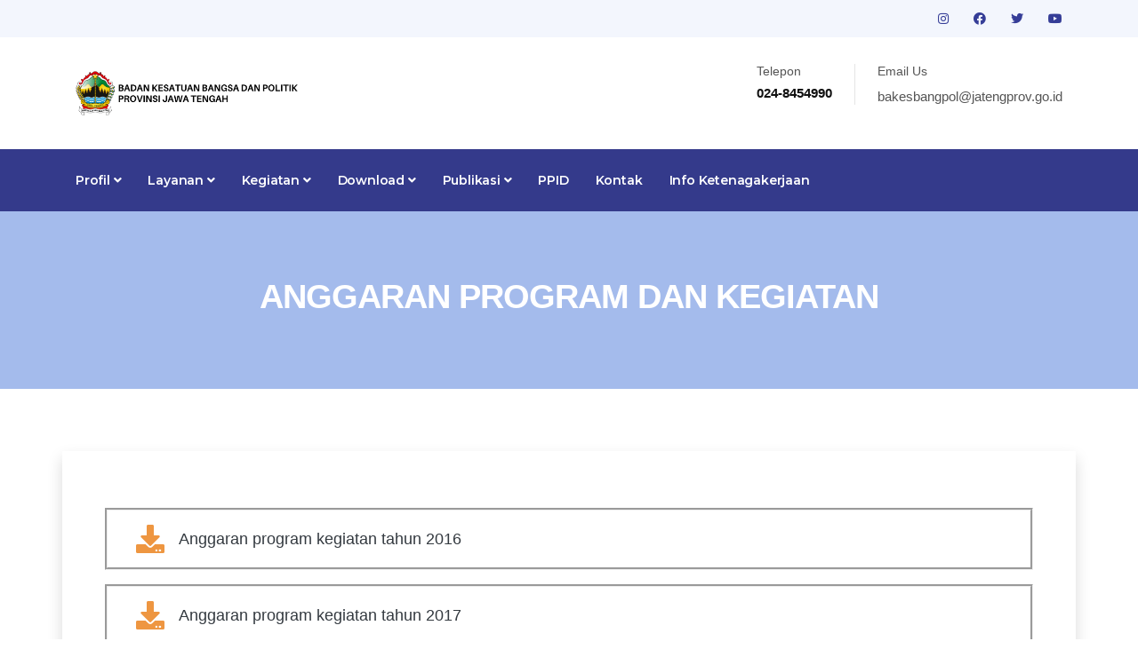

--- FILE ---
content_type: text/html; charset=UTF-8
request_url: https://kesbangpol.jatengprov.go.id/publik/anggaran/M2Y3YjUzN2ZmYWRmMDIwMmE3MDQyODJhMTc2YTdmYWE4MzE5OGNlNTEyZWU5YTdiMjRjMDUxODE3YjgyMzg-
body_size: 49147
content:
<!DOCTYPE html>
<html lang="en">

<head>
    <!-- Basic Page Needs
================================================== -->
    <meta charset="utf-8" />
    <title>Kesbangpol Jateng</title>

    <!-- Mobile Specific Metas
================================================== -->
    <meta http-equiv="X-UA-Compatible" content="IE=edge" />
    <meta name="description" content="Kesbangpol Jateng" />
    <meta name="viewport" content="width=device-width, initial-scale=1.0, maximum-scale=5.0" />

    <!-- Favicon
================================================== -->
    <link rel="icon" type="image/png" href="https://kesbangpol.jatengprov.go.id/package/images/logo-icon.png" />

    <!-- CSS
================================================== -->
    <!-- Bootstrap -->
    <link rel="stylesheet" href="https://kesbangpol.jatengprov.go.id/package/plugins/bootstrap/bootstrap.min.css" />
    <!-- FontAwesome -->
    <link rel="stylesheet" href="https://kesbangpol.jatengprov.go.id/package/plugins/fontawesome/css/all.min.css" />
    <!-- Animation -->
    <link rel="stylesheet" href="https://kesbangpol.jatengprov.go.id/package/plugins/animate-css/animate.css" />
    <!-- slick Carousel -->
    <link rel="stylesheet" href="https://kesbangpol.jatengprov.go.id/package/plugins/slick/slick.css" />
    <link rel="stylesheet" href="https://kesbangpol.jatengprov.go.id/package/plugins/slick/slick-theme.css" />
    <!-- Colorbox -->
    <link rel="stylesheet" href="https://kesbangpol.jatengprov.go.id/package/plugins/colorbox/colorbox.css" />
    <!-- Template styles-->
    <link rel="stylesheet" href="https://kesbangpol.jatengprov.go.id/package/css/style.css" />
</head>

<body>
    <div class="body-inner"><!-- topbar start -->
<div id="top-bar" class="top-bar solid-bg">
    <div class="container">
        <div class="row">
            <div class="col-lg-8 col-md-8">
                <ul class="top-info text-center text-md-left">
                    <li>
                        <!-- <p>
                            <i class="fas fa-map-marker-alt"></i> Jl. Ahmad Yani No. 160
                            Kota Semarang, Jawa Tengah
                        </p> -->
                    </li>
                </ul>
            </div>
            <!--/ Top info end -->

            <div class="col-lg-4 col-md-4 top-social text-center text-md-right">
                <ul class="list-unstyled">
                    <li>
                                                <a title="instagram" href="https://instagram.com/kesbangpoljateng?igshid=1462ngbxj13vk
">
                            <span class="social-icon"><i class="fab fa-instagram"
                                    style="color:#353D97"></i></span>
                        </a>
                                                <a title="facebook" href="https://www.facebook.com/Kesbangpol-Jateng-107601368073827/
">
                            <span class="social-icon"><i class="fab fa-facebook"
                                    style="color:#353D97"></i></span>
                        </a>
                                                <a title="twitter" href="<p>https://twitter.com/kesbangpoljtg?s=08</p>
">
                            <span class="social-icon"><i class="fab fa-twitter"
                                    style="color:#353D97"></i></span>
                        </a>
                                                <a title="youtube" href="https://youtube.com/channel/UC2szGzafzRlInDVEKh7qkDA
">
                            <span class="social-icon"><i class="fab fa-youtube"
                                    style="color:#353D97"></i></span>
                        </a>
                                            </li>
                </ul>
            </div>
            <!--/ Top social end -->
        </div>
        <!--/ Content row end -->
    </div>
    <!--/ Container end -->
</div>
<!--/ Topbar end -->

<!-- Header start -->
<header id="header" class="header-one">
    <div class="bg-white">
        <div class="container">
            <div class="logo-area">
                <div class="row align-items-center">
                    <div class="col-lg-3 text-center text-lg-left mb-3 mb-md-5 mb-lg-0">
                        <a class="d-block" href="https://kesbangpol.jatengprov.go.id/publik">
                            <img loading="lazy" src="https://kesbangpol.jatengprov.go.id/assets/kesbang_logo.png" width="250px"
                                height="100%" alt="Dinas" />
                        </a>
                    </div>
                    <!-- logo end -->

                    <div class="col-lg-9 header-right">
                        <ul class="top-info-box">
                            <li>
                                <div class="info-box">
                                    <div class="info-box-content">
                                        <p class="info-box-title">Telepon</p>
                                        <p class="info-box-subtitle"> 024-8454990</p>
                                    </div>
                                </div>
                            </li>
                            <li>
                                <div class="info-box">
                                    <div class="info-box-content">
                                        <p class="info-box-title">Email Us</p>
                                        <p class="info-box-subtitle">
                                            <a
                                                href="mailto:<p>bakesbangpol@jatengprov.go.id</p>
"><p>bakesbangpol@jatengprov.go.id</p>
</a>
                                        </p>
                                    </div>
                                </div>
                            </li>
                        </ul>
                        <!-- Ul end -->
                    </div>
                    <!-- header right end -->
                </div>
                <!-- logo area end -->
            </div>
            <!-- Row end -->
        </div>
        <!-- Container end -->
    </div>

    <div class="site-navigation">
        <div class="container">
            <div class="row">
                <div class="col-lg-12">
                    <nav class="navbar navbar-expand-lg navbar-dark p-0">
                        <button class="navbar-toggler" type="button" data-toggle="collapse"
                            data-target=".navbar-collapse" aria-controls="navbar-collapse" aria-expanded="false"
                            aria-label="Toggle navigation">
                            <span class="navbar-toggler-icon"></span>
                        </button>
                        <div id="navbar-collapse" class="collapse navbar-collapse">
                            <ul class="nav navbar-nav mr-auto">

                                <!-- PROFIL -->
                                <li class="nav-item dropdown">
                                    <a href="#" class="nav-link dropdown-toggle" data-toggle="dropdown">Profil <i
                                            class="fa fa-angle-down"></i></a>
                                    <ul class="dropdown-menu" role="menu">
                                                                                <li><a class="dropdown-item"
                                                href="https://kesbangpol.jatengprov.go.id/publik/profil/YzA5NTBlNzU3NWMzZjYwYTNhMWMzOTBjYmJlNWIxM2JlMjIzMTZiYzFkYTg3MGM2YzQ4ODM5YmJhNTgxOA--">BADAN KESBANGPOL JATENG</a>
                                        </li>
                                                                                <li><a class="dropdown-item"
                                                href="https://kesbangpol.jatengprov.go.id/publik/profil/MTdmMWQ3ODU2MzM4Y2JkNmYwMzhlN2NhMGJmYjBiM2E0NTA5NDE2NzJmOTUwNjIxNGYzMTUxN2Y5MGZhYw--">PROGRAM  PRIORITAS GUBERNUR JAWA TENGAH</a>
                                        </li>
                                                                                <li><a class="dropdown-item"
                                                href="https://kesbangpol.jatengprov.go.id/publik/profil/ZjhkMmJkYmRlZDhjMDczZGQzMjVhYWYyYzVmNTc3YThhNGFmNzIwNDMwY2ZjNTA5YmM5ZWQ4OGMwOWU3NA--">TUPOKSI</a>
                                        </li>
                                                                                <li><a class="dropdown-item"
                                                href="https://kesbangpol.jatengprov.go.id/publik/profil/YTgxNmJmMDg4MjVmNDZhMDhlMzZmYjU5Y2M2MGRkMDk3ZGEyNjk2NTM1ZmE0NjliY2JiODEzNDY2YTFmYmQ-">LHKPN & LHKSN</a>
                                        </li>
                                                                                <li><a class="dropdown-item"
                                                href="https://kesbangpol.jatengprov.go.id/publik/profil/NjNmZWFjZTUyOWU0ZjUzZDk5MTJmYjE3MzkyN2Q3ZGFiN2MwNzZkYjM5YzM0M2NiYjIzZGNiNjRlMWYyYzQ-">STRUKTUR ORGANISASI</a>
                                        </li>
                                                                                <li><a class="dropdown-item"
                                                href="https://kesbangpol.jatengprov.go.id/publik/profil/NmI1OTFjM2IzZTM1ZDQ1ODViYjhjODE2NjY0ZjE3NzFjYTk1MDg2ZDQwZTBmZDg0MmM5YmIxZDdjNmU3ODQ-">FASILITAS UNTUK DISABILITAS</a>
                                        </li>
                                                                                <li><a class="dropdown-item"
                                                href="https://kesbangpol.jatengprov.go.id/publik/profil/MjA2OTVmYTQwNmQwYWJjOGRmYzQ4OGZlZTVhZjk1NTM3MmZiYzIwYjQ4MzViMjM4OTJiNGY0MzQ1NTkxMGI-">PEJABAT STRUKTURAL DAN KEPEGAWAIAN</a>
                                        </li>
                                                                                <li><a class="dropdown-item"
                                                href="https://kesbangpol.jatengprov.go.id/publik/profil/OGFhOGY1MmYzYmYzMTAzM2MyMWFlN2NhODlmNjAzNGVlNTc0YzQ0ZjU5NzViMzlmZWJiNzY3ZTk5OGI0Y2U-">CARE CENTER CEGAH TERORISME</a>
                                        </li>
                                        
                                        <li class="dropdown-submenu">
                                            <a href="#" class="dropdown-toggle" data-toggle="dropdown">Sekretariat &
                                                Bidang</a>
                                            <ul class="dropdown-menu">
                                                                                                <li><a class="dropdown-item"
                                                        href="https://kesbangpol.jatengprov.go.id/publik/profil/ZWQ5Nzk1Yzk4NmE4MWY1OWI4YzFhMGZlOGNkYjNhYWRkZjY1YTlhNzU5NzM2NTllNGY5NzQzZjcyNDRiMQ--">Sekretariat</a>
                                                </li>
                                                                                                <li><a class="dropdown-item"
                                                        href="https://kesbangpol.jatengprov.go.id/publik/profil/YzgyNTAxNzE1ZjI4MTY2NWJiMTVjNDU2YzQyMmE5N2NkYzhmOTJjZDI2YWRhMmQyYjNhMjE1Mzk3Y2JmMDc-">Bidang Ideologi dan Kewaspadaan</a>
                                                </li>
                                                                                                <li><a class="dropdown-item"
                                                        href="https://kesbangpol.jatengprov.go.id/publik/profil/NWE0ODAwNTU0M2JkM2I3ZTA3ZDlmNGFiYzNkZjJiOGUyZDJiZDRiNDI3ZDU0Nzg1YjE3MmJiZmIyMDIwOWU-">BIDANG KETAHANAN BANGSA</a>
                                                </li>
                                                                                                <li><a class="dropdown-item"
                                                        href="https://kesbangpol.jatengprov.go.id/publik/profil/Mjg1ODM1MzEyMmVkNDNlMDE5ODU4YzA2MDdlNzViMGY0ODZmNWQyODI4NjFhOWUzZmE3NjE0NzUxZTllYTk-">BIDANG POLITIK DALAM NEGERI</a>
                                                </li>
                                                                                                <li><a class="dropdown-item"
                                                        href="https://kesbangpol.jatengprov.go.id/publik/profil/ZDA1MjRiMjVmOGJiMjY5ZjJlZDc2OGMxYTA4MjhkYzc2MGJlMTMzYzQwMTg4OWI3YTU0ZjA3YWZhY2Y0ZGU-">FASILITAS UNTUK DISABILITAS</a>
                                                </li>
                                                                                                <li><a class="dropdown-item"
                                                        href="https://kesbangpol.jatengprov.go.id/publik/profil/MjFiYjUwNDUzNjY5YWY2NWE0NTcxOThhYmIxNmNmYjBkYmYwZjRmZDQ4YmJhYmZlMTQwM2JiZjkxNTUyYjg-">PEJABAT STRUKTURAL DAN KEPEGAWAIAN</a>
                                                </li>
                                                                                                <li><a class="dropdown-item"
                                                        href="https://kesbangpol.jatengprov.go.id/publik/profil/ZjFmODM2ZjkyZDBhMDYyNDEyNGMyNjYyZjkwOTYxOGU4MGNjMzkzYTU5OTA2OTM5MzFlM2Q1NTUxYTA1MGQ-">CARE CENTER CEGAH TERORISME</a>
                                                </li>
                                                                                            </ul>
                                        </li>

                                        <!--                                         <li><a class="dropdown-item"
                                                href="https://kesbangpol.jatengprov.go.id/publik/profil/MDk2YjVhNjE0ODJhZTFmNjhiZDYzN2Q4NzM5NzFiMTVhYjVhMzBmZjZjYjViZjFhMGE5ZjdjNGNkMzg0MA--">Kepala Badan</a>
                                        </li>
                                                                                <li><a class="dropdown-item"
                                                href="https://kesbangpol.jatengprov.go.id/publik/profil/ZjNmNWQzMTQ2ZDFlZjkxNzg2M2I1NTc5ZWQwNjYzYWIxNDI1YzhhYjM1NmRjNTkwOThjODg5OWNjYjAxMTE-">LHKPN & LHKSN</a>
                                        </li>
                                                                                <li><a class="dropdown-item"
                                                href="https://kesbangpol.jatengprov.go.id/publik/profil/NjFmNTQ5NzUzMWQzYWI4NDUxZTFlNzRhNzcxZDUxZmMwMTgyMDE2ZjQwMzdhZDVhNTZlMjQ1YWU2ZGI0YTA-">FASILITAS UNTUK DISABILITAS</a>
                                        </li>
                                                                                <li><a class="dropdown-item"
                                                href="https://kesbangpol.jatengprov.go.id/publik/profil/MTA0NmRjODg5MGY1ZTVlZGFlNmI1ZWM3ZTFjYjg1N2I4ZGVlM2ZiNjQ4NmEzNWM2NmQyNDFkYWU2YzM4ZDk-">PEJABAT STRUKTURAL DAN KEPEGAWAIAN</a>
                                        </li>
                                                                                <li><a class="dropdown-item"
                                                href="https://kesbangpol.jatengprov.go.id/publik/profil/ZWZhOWU4Yzg2Zjk5ZWFmZDA5Zjc5NDNiMWY3M2M1NTU5ZTYwOTJkMjU5NzU2M2VjODVlZDFiNTZkZTc0ZDA-">CARE CENTER CEGAH TERORISME</a>
                                        </li>
                                         -->
                                    </ul>
                                </li>

                                <!-- LAYANAN -->
                                <li class="nav-item dropdown">
                                    <a href="#" class="nav-link dropdown-toggle" data-toggle="dropdown">Layanan <i
                                            class="fa fa-angle-down"></i></a>
                                    <ul class="dropdown-menu" role="menu">
                                                                                <li><a class="dropdown-item"
                                                href="https://kesbangpol.jatengprov.go.id/publik/profil/MTMwYTg4MDVhZDMyMGE4NjMyZjYwYTM2M2U0NWQ0MDJjZTU1YmNjMjg4MjMxOTc5M2E0YWU0MGQxNTQ4Zg--">Standar Pelayanan Publik</a>
                                        </li>
                                                                                <li><a class="dropdown-item"
                                                href="https://kesbangpol.jatengprov.go.id/publik/profil/ZTU4MmRmNTIxZDMzNDExNzk4MDAwYTAxNDc2ZmU3MTI1ZDM3YTc5YjIyMDIyZjJhYTQ3NDU2OTFmZDJlNGU-">Maklumat Pelayanan</a>
                                        </li>
                                                                                <li><a class="dropdown-item"
                                                href="https://kesbangpol.jatengprov.go.id/publik/profil/YWMxODM5ZmU2YTlkYzA4MjE2ZDQxY2Q3Yjk0YmFjNmE1NjcwZGIyNjZjMzA0ZTc1ZjBhMzUwNzY5MmE4"></a>
                                        </li>
                                                                                <li><a class="dropdown-item"
                                                href="https://kesbangpol.jatengprov.go.id/publik/profil/OWQ4ZDMyODJiMmNjMzE3YjM3M2I3OTI4NWYwNzc1ZTZhNzEyMDQ1MDMzZjUyMTBmNjU2MDNmYzJjMzNkODE-">ORMAS</a>
                                        </li>
                                                                                <li><a class="dropdown-item"
                                                href="https://kesbangpol.jatengprov.go.id/publik/profil/NjE3ZGIxOTkxMzUwNWI5MGM0MGI0NjA0ZjA2ZDFhMjdlNTMwYTFlMzM0OTgyYjJhNDliYTkyMDlhNWZmZDQ-">PARTAI POLITIK</a>
                                        </li>
                                                                                <li><a class="dropdown-item"
                                                href="https://kesbangpol.jatengprov.go.id/publik/profil/NjdmZmM5ODZmNGYxNjRhYjc4NWJiZDhhODQ2MjgxZWExZDQ1ZTA3ZTQwNTgxMWY4YjQ4MjkwZjBiN2MyNDM-">FASILITAS UNTUK DISABILITAS</a>
                                        </li>
                                                                                <li><a class="dropdown-item"
                                                href="https://kesbangpol.jatengprov.go.id/publik/profil/MTYwNTY2ZjU3YWEzZDZhMmFlYjI0OTU0N2JiMzE1MDgxMTJlYjE4MzI0NjY5NTFkZGQ2OGVlMDA4ZWFj"></a>
                                        </li>
                                        
                                        <li><a class="dropdown-item" href="https://docs.google.com/forms/...">Permohonan
                                                Informasi</a></li>

                                        <li class="dropdown-submenu">
                                            <a href="#" class="dropdown-toggle" data-toggle="dropdown">Hibah</a>
                                            <ul class="dropdown-menu">
                                                                                                <li><a class="dropdown-item"
                                                        href="https://kesbangpol.jatengprov.go.id/publik/profil/ZjllMTYzNmFlZjlmNDM1OWE2NmNkMDJhNjJjZjQ0NTcwNzk2MjZhMzMwN2UxMjUzNzU1NjQ3N2Q0NWJmNGM-">INSTANSI VERTICAL</a>
                                                </li>
                                                                                                <li><a class="dropdown-item"
                                                        href="https://kesbangpol.jatengprov.go.id/publik/profil/ZjQwMTg3N2FmYzkxNjE2Y2Q4NjQxOTcxZjIyY2QyYTBlMTRhODcxYzMxYjg5ZGI0MTkzNTM1MGE0YzAzYjE-">SOSIAL KEMASYARAKATAN</a>
                                                </li>
                                                                                            </ul>
                                        </li>
                                    </ul>
                                </li>

                                <!-- KEGIATAN -->
                                <li class="nav-item dropdown">
                                    <a href="#" class="nav-link dropdown-toggle" data-toggle="dropdown">Kegiatan <i
                                            class="fa fa-angle-down"></i></a>
                                    <ul class="dropdown-menu" role="menu">
                                        <li class="dropdown-submenu">
                                            <a href="#" class="dropdown-toggle" data-toggle="dropdown">Program</a>
                                            <ul class="dropdown-menu">
                                                                                                <li><a class="dropdown-item"
                                                        href="https://kesbangpol.jatengprov.go.id/publik/program/OTc0MzFiYTcxYzk0MWE2ZTZhNjJmNDM5NTA0NjdhNWU2ODNkNjYyYjMyZmY3NDE1NDViMDJlNDk2MWUwZGM-">Pelaksanaan Program dan Kegiatan</a>
                                                </li>
                                                                                                <li><a class="dropdown-item"
                                                        href="https://kesbangpol.jatengprov.go.id/publik/program/OWM2MmJhNDRhMjRmMjAyMjVkZmQxZWYyMWYwMTFmMmM2OTQ4ZGJjOTMzMTg0MDA5OTJkMjM1YjNjOTUwMzQ-">Jadwal Pelaksanaan</a>
                                                </li>
                                                                                                <li><a class="dropdown-item"
                                                        href="https://kesbangpol.jatengprov.go.id/publik/program/ZmJiOGVhYzgzZDBmZDE3NzQ0MTU5MGU5ZWI2OTU1NmI4N2Y2N2UxZDM0NzVmMmNmODRkZTdkNGY1NTg0MTM-">Penanggung Jawab dan Pelaksana</a>
                                                </li>
                                                                                            </ul>
                                        </li>

                                        <li class="dropdown-submenu">
                                            <a href="#" class="dropdown-toggle" data-toggle="dropdown">Anggaran</a>
                                            <ul class="dropdown-menu">
                                                                                                <li><a class="dropdown-item"
                                                        href="https://kesbangpol.jatengprov.go.id/publik/anggaran/MWE3NjZlZmFhNTllYmRhZWEwM2E5OTgwYWE0NTY4MTlhYjczM2VkZDEyNzMxZDMxNzgyMWNiYmYzNjlhYzg-">Anggaran Program dan Kegiatan</a>
                                                </li>
                                                                                                <li><a class="dropdown-item"
                                                        href="https://kesbangpol.jatengprov.go.id/publik/anggaran/NDQ2ZjgyZmM5ZWFiZTFjODlhODhjY2I0NDdkMmU0N2UzYmE4MTYwMzEzMWRhM2I0ZTRmM2U2YmI4OGY2NTg-">Sumber Anggaran</a>
                                                </li>
                                                                                                <li><a class="dropdown-item"
                                                        href="https://kesbangpol.jatengprov.go.id/publik/anggaran/OTZjNzkxNjE1NGFjNjcwMTRmZjQ0MmFmNDIwMmZlNDFkODM0NDBhZDE0YTcwMTk1ZGYyYzc4Y2NjOGY1ODk-">Rencana & Realisasi</a>
                                                </li>
                                                                                            </ul>
                                        </li>

                                        <li class="dropdown-submenu">
                                            <a href="#" class="dropdown-toggle" data-toggle="dropdown">Galeri</a>
                                            <ul class="dropdown-menu">
                                                <li><a class="dropdown-item"
                                                        href="https://kesbangpol.jatengprov.go.id/publik/fotos/">Foto</a></li>
                                                <li><a class="dropdown-item"
                                                        href="https://kesbangpol.jatengprov.go.id/publik/videos/">Video</a></li>
                                                <li><a class="dropdown-item"
                                                        href="https://kesbangpol.jatengprov.go.id/publik/infografiss/">Infografis</a></li>
                                            </ul>
                                        </li>

                                                                                <li><a class="dropdown-item"
                                                href="https://kesbangpol.jatengprov.go.id/publik/program/NDkyNzE0ZjUyNTZjZDc4YTM3ZmFiY2Y1ODgzZmZhMmFjNGY0YTdlNTIzYTFhOWNlMWEyYjRlMWVjNGQ5MGE-">Laporan
                                                Pelaksana Program Kegiatan</a></li>

                                        <li><a class="dropdown-item"
                                                href="http://kesbangpol.jatengprov.go.id/layar/">Agenda</a></li>
                                        <li><a class="dropdown-item"
                                                href="https://kesbangpol.jatengprov.go.id/publik/pengadaan/NmY2NGJlNWM4N2Y1MTQ4ZjBjMmUzODA3OWQ4NWUzYTFlNTBkOWExZDQ3MjE5NGExNjFkMzliNzNhYmE0ZA--">Pengadaan
                                                Barang & Jasa</a></li>
                                    </ul>
                                </li>

                                <!-- DOWNLOAD -->
                                <li class="nav-item dropdown">
                                    <a href="#" class="nav-link dropdown-toggle" data-toggle="dropdown">Download <i
                                            class="fa fa-angle-down"></i></a>
                                    <ul class="dropdown-menu" role="menu">
                                        <li><a class="dropdown-item" href="https://kesbangpol.jatengprov.go.id/publik/download">Materi</a>
                                        </li>
                                        <li><a class="dropdown-item" href="https://jdih.jatengprov.go.id/">JDIH</a></li>

                                                                                <li><a class="dropdown-item"
                                                href="https://kesbangpol.jatengprov.go.id/publik/regulasi/ZDUzNDc0ZTM5NzY4OTZkOTQ4NjliZjhjMWZlNWE5ZDJmZjM4NmU0ZjEwMmM5NmY2NmI4YmU3Zjk1OTg5Mjg-">Peraturan Internal Lembaga</a>
                                        </li>
                                                                                <li><a class="dropdown-item"
                                                href="https://kesbangpol.jatengprov.go.id/publik/regulasi/MTQ4OWUzY2Y2NDYwYWIxY2I5MTRjZTZjNjYyNDYzOTMxNzgxNmJlZDgwOWMzNGFjOGI1OWQyNzgxNWIyOQ--">Lainnya</a>
                                        </li>
                                        
                                        <li><a class="dropdown-item"
                                                href="https://kesbangpol.jatengprov.go.id/publik/berita/...">SITI
                                                Ekstremisme</a></li>

                                        <li class="dropdown-submenu">
                                            <a href="#" class="dropdown-toggle" data-toggle="dropdown">SOP</a>
                                            <ul class="dropdown-menu">
                                                                                                <li><a class="dropdown-item"
                                                        href="https://kesbangpol.jatengprov.go.id/publik/sop/ZjYyMDcwZjNiYWYwYmVlZWQ3M2ViMTFhODMzMzZlOTI5M2FkMTg0ZjFlZGRkNmNhZmNlMWY4NDhlNzBjYg--">SOP Badan</a>
                                                </li>
                                                                                                <li><a class="dropdown-item"
                                                        href="https://kesbangpol.jatengprov.go.id/publik/sop/M2M2ODE1NTJkM2I2MjNlZGU3MGZiNzhlNmY3ODExNzA2OWEzM2Y3NDIxMTdlYWUyMGQwODk2NTBjYTkwOQ--">SOP Pemohon Informasi Publik</a>
                                                </li>
                                                                                            </ul>
                                        </li>
                                    </ul>
                                </li>

                                <!-- PUBLIKASI -->
                                <li class="nav-item dropdown">
                                    <a href="#" class="nav-link dropdown-toggle" data-toggle="dropdown">Publikasi <i
                                            class="fa fa-angle-down"></i></a>
                                    <ul class="dropdown-menu" role="menu">
                                        <li><a class="dropdown-item" href="http://data.jatengprov.go.id/...">Open
                                                Data</a></li>
                                        <li><a class="dropdown-item"
                                                href="https://laporgub.jatengprov.go.id/">Laporgub</a></li>
                                        <li><a class="dropdown-item" href="https://kesbangpol.jatengprov.go.id/publik/artikel">Berita
                                                Kesbangpol</a></li>
                                    </ul>
                                </li>

                                <!-- PPID -->
                                <li class="nav-item"><a class="nav-link" href="https://kesbangpol.jatengprov.go.id/ppid_kesbang">PPID</a>
                                </li>

                                <!-- KONTAK -->
                                <li class="nav-item"><a class="nav-link"
                                        href="https://kesbangpol.jatengprov.go.id/publik/kontak">Kontak</a></li>

                                <!-- CUSTOM MENU -->
                                                                <li class="nav-item"><a class="nav-link"
                                        href="https://kesbangpol.jatengprov.go.id/publik/custom/ODFkZTMxZDlkODlhMmNiODE4ODRiZTFiZTRmZTYzN2M0N2MyODQ2NzRjNDgxNTIwODU1ODFlNTc3NzhkZQ--">Info Ketenagakerjaan</a>
                                </li>
                                
                            </ul>
                        </div>




                    </nav>
                </div>
                <!--/ Col end -->
            </div>
            <!--/ Row end -->

            <!-- <div class="nav-search">
              <span id="search"><i class="fa fa-search"></i></span>
            </div> -->
            <!-- Search end -->

            <div class="search-block" style="display: none">
                <label for="search-field" class="w-100 mb-0">
                    <input type="text" class="form-control" id="search-field"
                        placeholder="Type what you want and enter" />
                </label>
                <span class="search-close">&times;</span>
            </div>
            <!-- Site search end -->
        </div>
        <!--/ Container end -->
    </div>
    <!--/ Navigation end -->
</header>
<!--/ Header end --><div id="banner-area" class="banner-area" style="background-color: #a4bbec">
    <div class="banner-text">
        <div class="container">
            <div class="row">
                <div class="col-lg-12">
                    <div class="banner-heading">
                        <h2 class="banner-title">Anggaran Program dan Kegiatan</h2>
                    </div>
                </div>
            </div>
        </div>
    </div>
</div>
<section id="main-container" class="main-container">
    <div class="container p-5 shadow">
        <div class="row">
            <div class="col-md-12">
                <div class="left"></div>
                <div class="" data-animate="fadeInLeft">
                                        <a href="https://kesbangpol.jatengprov.go.id/publik/read/anggaran_data/MTU5MzcxNzhhODM0ZTA3ZTM0ODQwMzYwZGZiNGMxOGFjMDI1OWMxYTk5NTMwMTdjNzY5NzMzOGY1ZjIwM2E-"
                        class="text-decoration-none">
                        <div class="bshadow d-flex align-items-center p-3"
                            style="height: 70px; margin-top:1rem; border-style: groove;">
                            <div class="d-flex align-items-center justify-content-center rounded p-3">
                                <i class="fa fa-download" style="color: #EE9641; font-size:2rem;"></i>
                            </div>
                            <div class="ps-4">
                                <p class="text-dark mb-0" style="text-align: left; font-size: 18px;">
                                    Anggaran program kegiatan tahun 2016                                </p>
                            </div>
                        </div>
                    </a>
                                        <a href="https://kesbangpol.jatengprov.go.id/publik/read/anggaran_data/MWNjMjdlZTBmMmVmZTNkMjA1MzE1OTNjYjM4YjZhZDRhMTljMmE4NzEwMGEwZGU2NDRiNzUzZDVmMTAwYzQ5"
                        class="text-decoration-none">
                        <div class="bshadow d-flex align-items-center p-3"
                            style="height: 70px; margin-top:1rem; border-style: groove;">
                            <div class="d-flex align-items-center justify-content-center rounded p-3">
                                <i class="fa fa-download" style="color: #EE9641; font-size:2rem;"></i>
                            </div>
                            <div class="ps-4">
                                <p class="text-dark mb-0" style="text-align: left; font-size: 18px;">
                                    Anggaran program kegiatan tahun  2017                                </p>
                            </div>
                        </div>
                    </a>
                                        <a href="https://kesbangpol.jatengprov.go.id/publik/read/anggaran_data/NzYwNTQ3NjE1NDYxY2ZmNGI4OTliOGE5MWM5MzhjOGM3M2E3N2U0ZjEwMTIwMjQwYmM3OGEyMmQwYjk3MjNi"
                        class="text-decoration-none">
                        <div class="bshadow d-flex align-items-center p-3"
                            style="height: 70px; margin-top:1rem; border-style: groove;">
                            <div class="d-flex align-items-center justify-content-center rounded p-3">
                                <i class="fa fa-download" style="color: #EE9641; font-size:2rem;"></i>
                            </div>
                            <div class="ps-4">
                                <p class="text-dark mb-0" style="text-align: left; font-size: 18px;">
                                    Anggaran program kegiatan tahun 2018                                </p>
                            </div>
                        </div>
                    </a>
                                        <a href="https://kesbangpol.jatengprov.go.id/publik/read/anggaran_data/MDRhOTExNzhmNGY4NGVmZWVlMjg4ZGU4ZjhlZGM1ZGU3YmMyNDNlODEwMjhjYWQ3NzcyZmUzMWYxMGRhMTFm"
                        class="text-decoration-none">
                        <div class="bshadow d-flex align-items-center p-3"
                            style="height: 70px; margin-top:1rem; border-style: groove;">
                            <div class="d-flex align-items-center justify-content-center rounded p-3">
                                <i class="fa fa-download" style="color: #EE9641; font-size:2rem;"></i>
                            </div>
                            <div class="ps-4">
                                <p class="text-dark mb-0" style="text-align: left; font-size: 18px;">
                                    Anggaran program kegiatan tahun  2019                                </p>
                            </div>
                        </div>
                    </a>
                                        <a href="https://kesbangpol.jatengprov.go.id/publik/read/anggaran_data/MjRkZDlkYzVhNzg2YTJiMGQ5MjhmNDBlZjczZTM3Zjc5OGJmNjRjZDEwMzE2MjQyMDc0NWM4MWI2MDIxZTE1"
                        class="text-decoration-none">
                        <div class="bshadow d-flex align-items-center p-3"
                            style="height: 70px; margin-top:1rem; border-style: groove;">
                            <div class="d-flex align-items-center justify-content-center rounded p-3">
                                <i class="fa fa-download" style="color: #EE9641; font-size:2rem;"></i>
                            </div>
                            <div class="ps-4">
                                <p class="text-dark mb-0" style="text-align: left; font-size: 18px;">
                                    Anggaran program kegiatan tahun 2020                                </p>
                            </div>
                        </div>
                    </a>
                                        <a href="https://kesbangpol.jatengprov.go.id/publik/read/anggaran_data/ZDYxZmY3OWExMGNmMGQ3ZjExZmY2MDY0NzZkZDM1YTI0OTM5ZjIzNjExNjMzZjY0MDVmYTRhNTQ0NTEyNDRi"
                        class="text-decoration-none">
                        <div class="bshadow d-flex align-items-center p-3"
                            style="height: 70px; margin-top:1rem; border-style: groove;">
                            <div class="d-flex align-items-center justify-content-center rounded p-3">
                                <i class="fa fa-download" style="color: #EE9641; font-size:2rem;"></i>
                            </div>
                            <div class="ps-4">
                                <p class="text-dark mb-0" style="text-align: left; font-size: 18px;">
                                    Anggaran program kegiatan tahun 2021                                </p>
                            </div>
                        </div>
                    </a>
                                        <a href="https://kesbangpol.jatengprov.go.id/publik/read/anggaran_data/MDI4N2Q2MzIxN2EwYzA1NjU3YjEwY2U1NGVhMDU0N2QzMTliMjFkNjExN2MwODVlMjJkOTEzNWVmOTRhYzgw"
                        class="text-decoration-none">
                        <div class="bshadow d-flex align-items-center p-3"
                            style="height: 70px; margin-top:1rem; border-style: groove;">
                            <div class="d-flex align-items-center justify-content-center rounded p-3">
                                <i class="fa fa-download" style="color: #EE9641; font-size:2rem;"></i>
                            </div>
                            <div class="ps-4">
                                <p class="text-dark mb-0" style="text-align: left; font-size: 18px;">
                                    Anggaran program kegiatan tahun 2022                                </p>
                            </div>
                        </div>
                    </a>
                                        <a href="https://kesbangpol.jatengprov.go.id/publik/read/anggaran_data/ZDMwNmZjMGUwOGU2MzI5MzdjMjFhMGM2MjQyNzc3YjY1ZGY3NGU5MTEyMzQzZWFlYmViMTI0MDczYjM0MzA1"
                        class="text-decoration-none">
                        <div class="bshadow d-flex align-items-center p-3"
                            style="height: 70px; margin-top:1rem; border-style: groove;">
                            <div class="d-flex align-items-center justify-content-center rounded p-3">
                                <i class="fa fa-download" style="color: #EE9641; font-size:2rem;"></i>
                            </div>
                            <div class="ps-4">
                                <p class="text-dark mb-0" style="text-align: left; font-size: 18px;">
                                    Anggaran program kegiatan tahun 2023                                </p>
                            </div>
                        </div>
                    </a>
                                        <a href="https://kesbangpol.jatengprov.go.id/publik/read/anggaran_data/NzYzMzUyMzNkYzc0OTU4NTcwZDZkNDAxNDFlMmM2NzNhNzc4ZTQwNTE0OTA4ZTgwYTIyYjVjZGQyMjFiNGEy"
                        class="text-decoration-none">
                        <div class="bshadow d-flex align-items-center p-3"
                            style="height: 70px; margin-top:1rem; border-style: groove;">
                            <div class="d-flex align-items-center justify-content-center rounded p-3">
                                <i class="fa fa-download" style="color: #EE9641; font-size:2rem;"></i>
                            </div>
                            <div class="ps-4">
                                <p class="text-dark mb-0" style="text-align: left; font-size: 18px;">
                                    Anggaran program kegiatan tahun 2024                                </p>
                            </div>
                        </div>
                    </a>
                                        <a href="https://kesbangpol.jatengprov.go.id/publik/read/anggaran_data/OTY1ZWI3NWNmZDFlNWQzM2NjMTJjNGEwMDRlNzM5N2YzZDdiZGE5MzE1OTQxNmRlZTM2NTNiZmZkOGIzNDY1"
                        class="text-decoration-none">
                        <div class="bshadow d-flex align-items-center p-3"
                            style="height: 70px; margin-top:1rem; border-style: groove;">
                            <div class="d-flex align-items-center justify-content-center rounded p-3">
                                <i class="fa fa-download" style="color: #EE9641; font-size:2rem;"></i>
                            </div>
                            <div class="ps-4">
                                <p class="text-dark mb-0" style="text-align: left; font-size: 18px;">
                                    Anggaran program kegiatan tahun 2025                                </p>
                            </div>
                        </div>
                    </a>
                    
                </div>
            </div>
        </div>
    </div>
</section> <!-- footer -->
 <footer id="footer" class="footer bg-overlay">
     <div class="footer-main">
         <div class="container">
             <div class="row justify-content-between">
                 <div class="col-lg-6 col-md-6 footer-widget footer-about">
                     <h3 class="widget-title">Kontak Kami</h3>
                     <img loading="lazy" class="footer-logo" src="https://kesbangpol.jatengprov.go.id/package/images/logo.png"
                         alt="Constra" />
                     <p>
                         Jl. Ahmad Yani No. 160 Kota Semarang, Jawa Tengah
                     </p>
                     <p>Telp: 024-8454990</p>
                     <p>SMS: 089690923824</p>
                     <div class="footer-social">
                         <ul>
                             <li>
                                 <a href="https://www.facebook.com/Kesbangpol-Jateng-107601368073827/"
                                     aria-label="Facebook"><i class="fab fa-facebook-f"></i></a>
                             </li>
                             <li>
                                 <a href="https://twitter.com/kesbangpoljtg?s=08" aria-label="Twitter"><i
                                         class="fab fa-twitter"></i></a>
                             </li>
                             <li>
                                 <a href="https://instagram.com/kesbangpoljateng?igshid=1462ngbxj13vk"
                                     aria-label="Instagram"><i class="fab fa-instagram"></i></a>
                             </li>
                             <li>
                                 <a href="https://youtube.com/channel/UC2szGzafzRlInDVEKh7qkDA" aria-label="Youtube"><i
                                         class="fab fa-youtube"></i></a>
                             </li>
                         </ul>
                     </div>
                     <!-- Footer social end -->
                 </div>
                 <!-- Col end -->



                 <div class="col-lg-6 col-md-6 mt-5 mt-lg-0 footer-widget">
                     <h3 class="widget-title">Lokasi</h3>
                     <iframe
                         src="https://www.google.com/maps/embed?pb=!1m18!1m12!1m3!1d3016.5129185851843!2d110.42652947356667!3d-6.992782768481557!2m3!1f0!2f0!3f0!3m2!1i1024!2i768!4f13.1!3m3!1m2!1s0x2e708ca055788f59%3A0x327a950223e6d13b!2sBadan%20Kesbangpol%20Provinsi%20Jawa%20Tengah!5e1!3m2!1sid!2sid!4v1754551605906!5m2!1sid!2sid"
                         width="550" height="300" style="border:0;" allowfullscreen="" loading="lazy"
                         referrerpolicy="no-referrer-when-downgrade"></iframe>
                 </div>
                 <!-- Col end -->
             </div>
             <!-- Row end -->
         </div>
         <!-- Container end -->
     </div>
     <!-- Footer main end -->

     <div class="copyright">
         <div class="container">
             <div class="row align-items-center">
                 <div class="col-md-12">
                     <div class="copyright-info text-center">
                         <span>Copyright &copy;
                             2025
                             <a href="#"> Badan Kesatuan Bangsa dan Politik Provinsi Jawa
                                 Tengah</a></span>
                     </div>
                 </div>
             </div>
             <!-- Row end -->

             <div id="back-to-top" data-spy="affix" data-offset-top="10" class="back-to-top position-fixed">
                 <button class="btn btn-primary" title="Back to Top">
                     <i class="fa fa-angle-double-up"></i>
                 </button>
             </div>
         </div>
         <!-- Container end -->
     </div>
     <!-- Copyright end -->
 </footer>
 <!-- Footer end -->

 <!-- Javascript Files
  ================================================== -->

 <!-- initialize jQuery Library -->
 <script src="https://kesbangpol.jatengprov.go.id/package/plugins/jQuery/jquery.min.js"></script>
 <!-- Bootstrap jQuery -->
 <script src="https://kesbangpol.jatengprov.go.id/package/plugins/bootstrap/bootstrap.min.js"></script>
 <!-- Slick Carousel -->
 <script src="https://kesbangpol.jatengprov.go.id/package/plugins/slick/slick.min.js"></script>
 <script src="https://kesbangpol.jatengprov.go.id/package/plugins/slick/slick-animation.min.js"></script>
 <!-- Color box -->
 <script src="https://kesbangpol.jatengprov.go.id/package/plugins/colorbox/jquery.colorbox.js"></script>
 <!-- shuffle -->
 <script src="https://kesbangpol.jatengprov.go.id/package/plugins/shuffle/shuffle.min.js"></script>

 <!-- Google Map API Key-->
 <script src="https://maps.googleapis.com/maps/api/js?key=AIzaSyCcABaamniA6OL5YvYSpB3pFMNrXwXnLwU"></script>
 <!-- Google Map Plugin-->
 <script src="https://kesbangpol.jatengprov.go.id/package/plugins/google-map/map.js"></script>

 <!-- Template custom -->
 <script src="https://kesbangpol.jatengprov.go.id/package/js/script.js"></script>
 <script>
$(document).ready(function() {
    $('.dropdown-submenu > a').on("click", function(e) {
        e.preventDefault();
        e.stopPropagation();
        $(this).next('.dropdown-menu').toggle();
    });
});
 </script>

 <!-- Load Chart.js dari CDN -->
 <script src="https://cdn.jsdelivr.net/npm/chart.js"></script>
 <script>
const ctx = document.getElementById('visitorChart').getContext('2d');
const visitorChart = new Chart(ctx, {
    type: 'bar',
    data: {
        labels: ,
        datasets: [{
            label: 'Jumlah Pengunjung',
            data: ,
            backgroundColor: 'rgba(54, 162, 235, 0.7)',
            borderColor: 'rgba(54, 162, 235, 1)',
            borderWidth: 1,
            borderRadius: 5,
            maxBarThickness: 40
        }]
    },
    options: {
        scales: {
            y: {
                beginAtZero: true,
                ticks: {
                    stepSize: 1
                }
            }
        },
        plugins: {
            legend: {
                display: false
            },
            tooltip: {
                enabled: true
            }
        },
        responsive: true,
        maintainAspectRatio: false
    }
});
 </script>

 </div>
 <!-- Body inner end -->
 </body>

 </html>